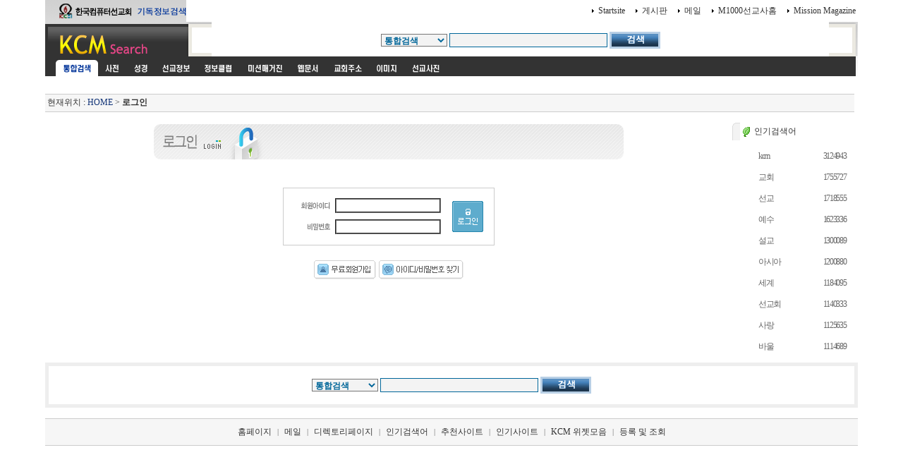

--- FILE ---
content_type: text/html
request_url: http://www.kcm.kr/doc_preview.php?nid=21036&kword=%B9%CC%B1%B9&dt=1&dk=1&df=1&dc=&ds=&di=1&page=7
body_size: 193
content:
<meta http-equiv='refresh' content='0; url=login.php?gourl=doc_preview.php%3Fnid%3D21036%26kword%3D%25B9%25CC%25B1%25B9%26dt%3D1%26dk%3D1%26df%3D1%26dc%3D%26ds%3D%26page%3D7%26di%3D1%26or%3D'>

--- FILE ---
content_type: text/css
request_url: http://www.kcm.kr/template/custmize/linker.css
body_size: 1476
content:
BODY,TD,FONT  { font-size:9pt;}

A:link { text-decoration: none; color:#3366CC;text-decoration:underline}
A:hover { text-decoration: none; color:#3366CC;text-decoration:underline}
A:link { text-decoration: none; color:#3366CC;text-decoration:underline}
A:visited { text-decoration: none; color:#3366CC;text-decoration:underline}


IMG {border:0px;margin:0px}
TEXTAREA {border:solid 1px CCCCCC;color:#333333;font-size:9pt;line-height:140%;}
P {margin-top:1px;margin-bottom:1px;}

.midsmall { font-size: 9pt; text-decoration: none;color:#000000}
.smallfont { font-size: 9pt;color:#000000}

.textarea {border:solid 1;}
.input{border:solid 1;}

.shade {border-style:groove; font-size: 9pt;}
.cinput {background-color:rgb(240,244,255); font-size: 10pt;}

.midsmall { font-size: 9pt; text-decoration: none;color:#000000}

.title1 {font-size:12pt;letter-spacing:-2pt;font-weight:bold;}
.stxt1 {FONT-SIZE: 9pt; COLOR: #666666;letter-spacing:-1pt;}
.stxt2 {font-size:10pt;letter-spacing:-1pt; COLOR: #3a3a3a; LINE-HEIGHT: 170%; FONT-FAMILY: "굴림"}

.grayinput {background-color:rgb(224,224,224);height:20px; font-size: 9pt;}
.binput {color:white; background-color:#555555; border-width:1;border-color:#555555;height:20px; font-size: 9pt;}

/* 스크롤러 */
body { 
scrollbar-3dlight-color:595959;
scrollbar-arrow-color:7F7F7F;
scrollbar-face-color:DFDFDF;
scrollbar-highlight-color:FFFFF;
scrollbar-shadow-color:595959
scrollbar-base-color:CFCFCF;
scrollbar-darkshadow-color:FFFFFF;
}



--- FILE ---
content_type: application/javascript
request_url: http://www.kcm.kr/jscript/window.js
body_size: 1102
content:

function mdlessopen(openurl, args,width, height) { 

	var model_option =''
	var x=(screen.width-width)/2;
	var y=(screen.height-height)/2;
	var moarray = new Array(window,args);
   
	model_option +='dialogWidth='+width+'px;';
	model_option +='dialogHeight='+height+'px;';
	model_option +='dialogLeft='+x+'px;';
	model_option +='dialogTop='+y+'px;';
	model_option +='help='+'No'+';';
	model_option +='resizable='+'No'+';';
	model_option +='scroll='+'No'+';';
	model_option +='status='+'No'+';';


   var modelwin = window.showModelessDialog(openurl,moarray,model_option); 
   return modelwin;
}

function mdopen(url,wname,width,height,returns, scroll) 
{
    var x,y;
	var md_option =''
	var x=(screen.width-width)/2;
	var y=(screen.height-height)/2;
	
	md_option += 'width='+width + ',';
	md_option += 'height='+height +  ',';
	md_option += 'left='+x + ',';
	md_option += 'top='+y + ',';
	if(scroll) md_option += 'scrollbars='+'yes' +  ',';
	else md_option +=  'scrollbars='+'no' +  ',';

	var win = window.open(url,wname,md_option);
	if (returns) return win;
}
